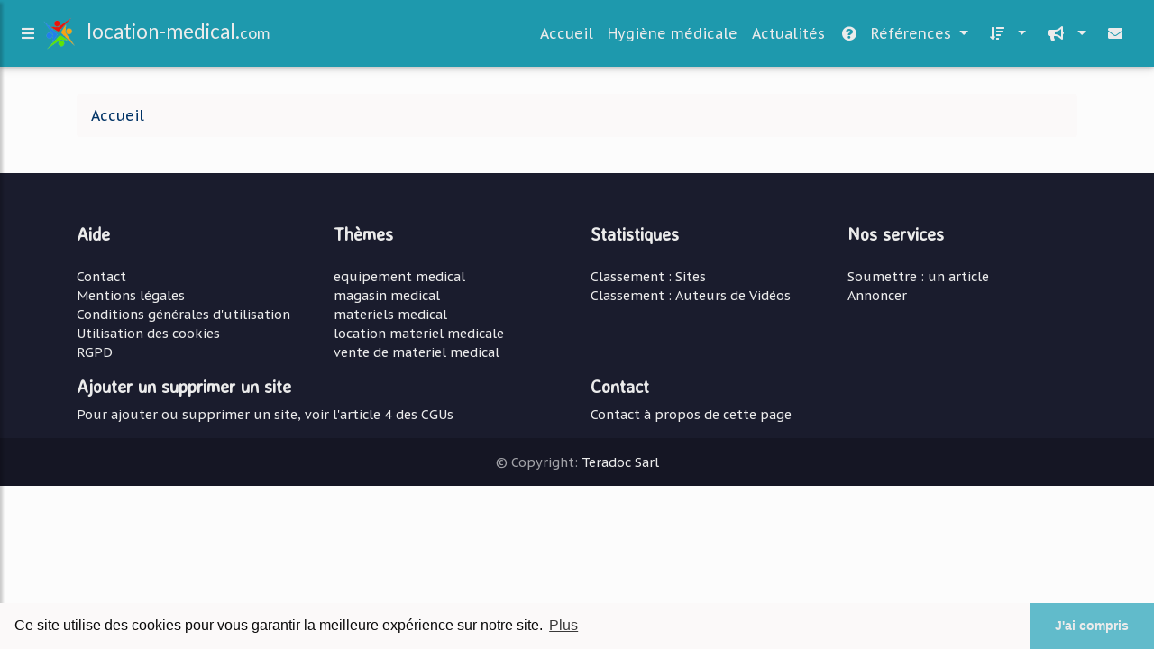

--- FILE ---
content_type: text/html; charset=UTF-8
request_url: https://www.location-medical.com/rubrique3.html
body_size: 11664
content:
<!doctype html><html>
<head>
<meta charset="utf-8"/>
<meta name="viewport" content="width=device-width, initial-scale=1, shrink-to-fit=no"/>
<meta http-equiv="x-ua-compatible" content="ie=edge"/>
<title>Rubrique 3</title>
<link rel="stylesheet" href="https://use.fontawesome.com/releases/v5.8.0/css/all.css"/>
<link rel="stylesheet" href="https://maxcdn.bootstrapcdn.com/font-awesome/4.6.0/css/font-awesome.min.css"/>
<link href="/share/mdb-pro/4.8/css/bootstrap.min.css" rel="stylesheet"/>
<link href="/share/mdb-pro/4.8/css/mdb.min.css" rel="stylesheet"/>
<link href="/share/mdb/css/style.css" rel="stylesheet"/>
<link href="https://fonts.googleapis.com/css?family=Lobster" rel="stylesheet"/>
<link href="/css/style.css" rel="stylesheet"/>
<script type="text/javascript" src="/share/mdb-pro/4.8/js/jquery-3.4.1.min.js">
<!--NOT EMPTY-->
</script>
<script type="text/javascript" src="/share/mdb-pro/4.8/js/popper.min.js">
<!--NOT EMPTY-->
</script>
<script type="text/javascript" src="/share/mdb-pro/4.8/js/bootstrap.min.js">
<!--NOT EMPTY-->
</script>
<script type="text/javascript" src="/share/mdb-pro/4.8/js/mdb.min.js">
<!--NOT EMPTY-->
</script>
<link rel="stylesheet" type="text/css" href="https://cdn.jsdelivr.net/npm/cookieconsent@3/build/cookieconsent.min.css"/>
</head>
<body>
<script type="text/javascript">
  window.google_analytics_uacct = "UA-1031560-1"
</script>

<div>
<div class="wrapper">
<nav id="tg_sidebar">
<div id="tg_dismiss" class="container">
<div class="row justify-content-center align-items-center" style="padding-top: 10px">
<i class="fas fa-arrow-left">

</i>
</div>
</div>
<div class="tg_sidebar-header">
<h3 class="h3-responsive font-weight-bold">Menu</h3>
</div>
<div>
<style type="text/css">
.td_menu { text-decoration: none ;
border-bottom-style: none }
.td_current { font-weight: bold }
</style>
<ul class="list-unstyled components">
<li>
<a class="td_menu" href="/index.html" style="&#10; font-size: 120%;&#10; &#10; padding-left: 10px;&#10; ">Accueil</a>
</li>
<li>
<a class="td_menu" href="/hygiene-medicale.html" style="&#10; font-size: 120%;&#10; &#10; padding-left: 10px;&#10; ">Hygiène médicale</a>
</li>
<li>
<a class="td_menu" href="/actualites.html" style="&#10; font-size: 120%;&#10; &#10; padding-left: 10px;&#10; ">Actualités</a>
</li>
</ul>
</div>


</nav>
<div class="tg_overlay">

</div>
<div class="row">
<div class="col-12">
<div id="logo_src" src="/asset/971.png">

</div>


<header>
<nav class="navbar fixed-top navbar-expand-lg scrolling-navbar">
<a id="tg_sidebarCollapse">
<i class="fas fa-bars m-2 header_icon_nav">

</i>
</a>
<!--logo start-->
<a class="navbar-brand tg_logo" href="/">
<script type="text/javascript">
$(document).ready(function () {

if($("#logo_src").attr('src'))
$("#logo_img").attr('src',$("#logo_src").attr('src'));
});
</script>
<img id="logo_img" class="mr-1" style="max-height: 40px"/>
<span>location-medical.<small>com</small></span>
</a>
<!--logo end-->
<button class="navbar-toggler" type="button" data-toggle="collapse" data-target="#navbarSupportedContent" aria-controls="navbarSupportedContent" aria-expanded="false" aria-label="Toggle navigation">
<span class="fas fa-sign-in-alt">

</span>
</button>
<div class="collapse navbar-collapse" id="navbarSupportedContent">
<ul class="navbar-nav ml-auto">
<!--menu start-->
<li class="nav-item">
<a class="nav-link" href="/index.html">Accueil</a>
</li>
<li class="nav-item">
<a class="nav-link" href="/hygiene-medicale.html">Hygiène médicale</a>
</li>
<li class="nav-item">
<a class="nav-link" href="/actualites.html">Actualités</a>
</li>
<!--menu end-->
<li class="nav-item dropdown"><a class="nav-link dropdown-toggle" data-toggle="dropdown" href="#" role="button" aria-haspopup="true" aria-expanded="false"><i class="fas fa-question-circle mr-2"></i>
        R&#xE9;f&#xE9;rences 
      </a><div class="dropdown-menu"><a class="dropdown-item" href="/lm/1/equipement+medical.html">equipement medical</a><a class="dropdown-item" href="/lm/2/magasin+medical.html">magasin medical</a><a class="dropdown-item" href="/lm/3/materiels+medical.html">materiels medical</a><a class="dropdown-item" href="/lm/4/location+materiel+medicale.html">location materiel medicale</a><a class="dropdown-item" href="/lm/5/vente+de+materiel+medical.html">vente de materiel medical</a></div></li><li class="nav-item dropdown"><a class="nav-link dropdown-toggle" data-toggle="dropdown" href="#" role="button" aria-haspopup="true" aria-expanded="false">&#xA0;<i class="fas fa-sort-amount-down mr-2"></i></a><div class="dropdown-menu dropdown-menu-right"><a class="dropdown-item" href="/lm/top/blogs/0">
        Classement :
      Sites</a><a class="dropdown-item" href="/lm/top/producers/0">
        Classement :
      Auteurs de Vid&#xE9;os</a></div></li><li class="nav-item dropdown"><a class="nav-link dropdown-toggle" data-toggle="dropdown" href="#" role="button" aria-haspopup="true" aria-expanded="false">&#xA0;<i class="fas fa-bullhorn mr-2"></i></a><div class="dropdown-menu dropdown-menu-right"><a class="dropdown-item" rel="nofollow" href="/submit.php">
        Soumettre :
      un article</a><a class="dropdown-item" rel="nofollow" href="/advertise.php">Annoncer</a><a class="dropdown-item" rel="nofollow" href="/contact.php">Contact</a></div></li><li class="nav-item"><a class="nav-link" href="/contact.php">&#xA0;<i class="fas fa-envelope mr-2"></i></a></li>
</ul>
</div>
</nav>
</header>


</div>
</div>
<main>
<div class="row mb-3 px-0 mx-0">
<div class="col-12 d-flex justify-content-center">
<script async src="//pagead2.googlesyndication.com/pagead/js/adsbygoogle.js"></script>
<!-- responsive-text-display -->
<ins class="adsbygoogle"
     style="display:block"
     data-ad-client="ca-pub-0960210551554417"
     data-ad-slot="9996705600"
     data-ad-format="auto"
     data-full-width-responsive="true"></ins>
<script>
(adsbygoogle = window.adsbygoogle || []).push({});
</script>


</div>

</div>
<div class="container">
<div class="row">
<div class="col-md-12">
<div>
<ol vocab="http://schema.org/" typeof="BreadcrumbList" class="breadcrumb">
<li property="itemListElement" typeof="ListItem" class="breadcrumb-item">
<a property="item" typeof="WebPage" href="/index.html">
<span property="name">Accueil</span>
</a>
<meta property="position" content="1"/>
</li>
</ol>

</div>



</div>

</div>
</div>
</main>
<div class="row mx-0">
<div class="col-12 px-0">
<footer class="page-footer font-small">
<div class="container text-center text-md-left mx-auto mt-4 pt-4">
<div>

<div id="footer">
<!-- Main layout --> 

   <!-- Footer Text -->
    <div class="container-fluid text-center text-md-left">

      <!-- Grid row -->
      <div class="row">

        <!-- Grid column -->
        <div class="col-md-6 mt-md-0 mt-3">

          <!-- Content -->
          <h5 class="text-uppercase font-weight-bold"></h5>
          <p></p>

        </div>
        <!-- Grid column -->

        <hr class="clearfix w-100 d-md-none pb-3">

        <!-- Grid column -->
        <div class="col-md-6 mb-md-0 mb-3">

          <!-- Content -->
          <h5 class="text-uppercase font-weight-bold"></h5>
          <p></p>

        </div>
        <!-- Grid column -->

      </div>
      <!-- Grid row -->

    </div>
    <!-- Footer Text -->
</div>

</div>



</div>
<div class="container text-center text-md-left "><div class="row"><div class="col-md-3 mx-auto"><h5 class="font-weight-bold mt-3 mb-4">
        Aide
      </h5><ul class="list-unstyled"><li><a rel="nofollow" href="/contact.php">Contact</a></li><li><a rel="nofollow" href="/legal.php" target="_blank">Mentions l&#xE9;gales</a></li><li><a rel="nofollow" href="/tos.php" target="_blank">Conditions g&#xE9;n&#xE9;rales d'utilisation</a></li><li><a rel="nofollow" href="/cookies.php" target="_blank">Utilisation des cookies</a></li><li><a rel="nofollow" href="/gdpr.php" target="_blank">RGPD</a></li></ul></div><hr class="clearfix w-100 d-md-none"/><div class="col-md-3 mx-auto"><h5 class="font-weight-bold mt-3 mb-4">
        Th&#xE8;mes
      </h5><ul class="list-unstyled"><li><a href="/lm/1/equipement+medical.html">equipement medical</a></li><li><a href="/lm/2/magasin+medical.html">magasin medical</a></li><li><a href="/lm/3/materiels+medical.html">materiels medical</a></li><li><a href="/lm/4/location+materiel+medicale.html">location materiel medicale</a></li><li><a href="/lm/5/vente+de+materiel+medical.html">vente de materiel medical</a></li></ul></div><hr class="clearfix w-100 d-md-none"/><div class="col-md-3 mx-auto"><h5 class="font-weight-bold mt-3 mb-4">
        Statistiques 
      </h5><ul class="list-unstyled"><li><a href="/lm/top/blogs/0">
        Classement :
      Sites</a></li><li><a href="/lm/top/producers/0">
        Classement :
      Auteurs de Vid&#xE9;os</a></li></ul></div><hr class="clearfix w-100 d-md-none"/><div class="col-md-3 mx-auto"><h5 class="font-weight-bold mt-3 mb-4">
        Nos services
      </h5><ul class="list-unstyled"><li><a rel="nofollow" href="/submit.php">
        Soumettre :
      un article</a></li><li><a rel="nofollow" href="/advertise.php">Annoncer</a></li></ul></div></div></div><div class="container text-center text-md-left"><div class="row"><div class="col-md-6 mt-md-0 mt-3"><h5 class="font-weight-bold">Ajouter un supprimer un site</h5><p><a href="/tos.php" rel="nofollow" target="_blank">Pour ajouter ou supprimer un site, voir l'article 4 des CGUs</a></p></div><hr class="clearfix w-100 d-md-none pb-3"/><div class="col-md-6 mb-md-0 mb-3"><h5 class="font-weight-bold">Contact</h5><p><a rel="nofollow" href="javascript:window.location= '/about.php?subject='+location.href">Contact &#xE0; propos de cette page</a></p></div></div></div><div class="footer-copyright text-center py-3">&#xA9; Copyright:
	    <a href="/tos.php">Teradoc Sarl</a></div>
</footer>
</div>
</div>
</div>
</div>
<script src="https://www.google-analytics.com/urchin.js" type="text/javascript">
</script>
<script type="text/javascript">
  _uacct = "UA-1031560-1";
  urchinTracker();
</script>
<script type="text/javascript" src="/share/js/astrack.js">
</script>


<script src="https://cdn.jsdelivr.net/npm/cookieconsent@3/build/cookieconsent.min.js" data-cfasync="false"><!--NOT EMPTY--></script><script> 
window.cookieconsent.initialise({
  "palette": {
    "popup": {
      "background": "rgb(251,249,249)",
      "text": "rgb(10,10,10)"
    },
    "button": {
      "background": "rgb(97,187,203)",
      "text": "rgb(235,235,235)"
    }
  },
  "theme": "edgeless",
  "content": {
    "message": "Ce site utilise des cookies pour vous garantir la meilleure exp&#xE9;rience sur notre site.",
    "dismiss": "J'ai compris",
    "link": "Plus",
    "href": "/cookies.php"
  }
});
</script>
<script src="https://cdnjs.cloudflare.com/ajax/libs/malihu-custom-scrollbar-plugin/3.1.5/jquery.mCustomScrollbar.concat.min.js">

</script>
<link rel="stylesheet" href="https://cdnjs.cloudflare.com/ajax/libs/malihu-custom-scrollbar-plugin/3.1.5/jquery.mCustomScrollbar.min.css"/>
<script type="text/javascript">
$(document).ready(function () {
$("#tg_sidebar").mCustomScrollbar({
theme: "minimal"
});
$('#tg_dismiss, .tg_overlay').on('click', function () {

$('#tg_sidebar').removeClass('active');

$('.tg_overlay').removeClass('active');
});
$('#tg_sidebarCollapse').on('click', function () {

$('#tg_sidebar').addClass('active');

$('.tg_overlay').addClass('active');
$('.collapse.in').toggleClass('in');
$('a[aria-expanded=true]').attr('aria-expanded', 'false');
});
});
</script>
</body>
</html>


--- FILE ---
content_type: text/html; charset=utf-8
request_url: https://www.google.com/recaptcha/api2/aframe
body_size: 247
content:
<!DOCTYPE HTML><html><head><meta http-equiv="content-type" content="text/html; charset=UTF-8"></head><body><script nonce="_PFL_l6czyQMll4IbMpwXg">/** Anti-fraud and anti-abuse applications only. See google.com/recaptcha */ try{var clients={'sodar':'https://pagead2.googlesyndication.com/pagead/sodar?'};window.addEventListener("message",function(a){try{if(a.source===window.parent){var b=JSON.parse(a.data);var c=clients[b['id']];if(c){var d=document.createElement('img');d.src=c+b['params']+'&rc='+(localStorage.getItem("rc::a")?sessionStorage.getItem("rc::b"):"");window.document.body.appendChild(d);sessionStorage.setItem("rc::e",parseInt(sessionStorage.getItem("rc::e")||0)+1);localStorage.setItem("rc::h",'1769006290054');}}}catch(b){}});window.parent.postMessage("_grecaptcha_ready", "*");}catch(b){}</script></body></html>

--- FILE ---
content_type: text/css
request_url: https://www.location-medical.com/css/style.css
body_size: 7855
content:

	  @import url('https://fonts.googleapis.com/css?family=Lato:400|PT Sans Caption:regular|Averia Sans Libre:regular');

  
	   @media only screen and (min-width: 768px) {
	          .tg_logo {
      			font-size: 1.4em; 
   	          }
           }

	   a.tg_logo span, a.tg_logo span:hover { font-variant: 400 ! important ; color:  rgb(235,235,235) ! important; font-family: 'Lato', sans-serif ! important ; } 

	   .header_icon_nav { color:  rgb(235,235,235);}

	   .card .card-body h1, h1, h2, h3, h4, h5, h6 { font-family: 'Averia Sans Libre', sans-serif; font-variant: regular ; }

	   a, a span, a h1, a h2, a h3, a h4, a h5, a h6 { color: rgb(0,51,102); }
	   a:hover, a:hover span, a:hover h1, a:hover h2, a:hover h3, a:hover h4, a:hover h5, a:hover h6 { color: rgb(0,62,123); }
	   p, span, h1, h2, h3, h4, h5, h6 { color: rgb(10,10,10); }
	   span.emphasis { font-style : italic } 
	   span.strong_emphasis { font-weight : bold }

	   a.visitor_vote, span.visitor_vote { color: rgb(10,10,10);  }

	   .card .card-body h6.desc_category, h6.desc_category, a h6.desc_category, a:hover h6.desc_category { color: rgb(10,10,10); font-variant: regular ; } 

	   
	   footer.page-footer a, footer.page-footer  a span, footer.page-footer  a h1, footer.page-footer  a h2, footer.page-footer  a h3, footer.page-footer  a h4, footer.page-footer  a h5, footer.page-footer  a h6 { color: rgb(235,235,235); }
           footer.page-footer a:hover, footer.page-footer  a:hover span, footer.page-footer  a:hover h1, footer.page-footer  a:hover h2, footer.page-footer  a:hover h3, footer.page-footer  a:hover h4, footer.page-footer  a:hover h5, footer.page-footer  a:hover h6 { color: rgb(250,250,250); }
           footer.page-footer p, footer.page-footer  span, footer.page-footer  h1, footer.page-footer  h2, footer.page-footer  h3, footer.page-footer  h4, footer.page-footer  h5, footer.page-footer  h6 { color: rgb(235,235,235); }

	   nav.navbar a, nav.navbar  a span, nav.navbar  a h1, nav.navbar  a h2, nav.navbar  a h3, nav.navbar  a h4, nav.navbar  a h5, nav.navbar  a h6 { color: rgb(235,235,235) ! important ; }
           nav.navbar a:hover, nav.navbar  a:hover span, nav.navbar  a:hover h1, nav.navbar  a:hover h2, nav.navbar  a:hover h3, nav.navbar  a:hover h4, nav.navbar  a:hover h5, nav.navbar  a:hover h6 { color: rgb(250,250,250) ! important ; }
           nav.navbar p, nav.navbar  span, nav.navbar  h1, nav.navbar  h2, nav.navbar  h3, nav.navbar  h4, nav.navbar  h5, nav.navbar  h6 { color: rgb(235,235,235); }

	   button.navbar-toggler { color: rgb(235,235,235) ! important ; }

	   .dropdown .dropdown-menu { padding: 0.5 rem ! important  } 
	   .dropdown-menu show, .dropdown-menu { background-color: rgb(251,249,249) ! important ; }
	   .dropdown-item.active { background-color: rgb(97,187,203) ! important ; }
	   a.dropdown-item:hover { background-color: rgba(252, 252, 252, 1) ! important ; }
	   .navbar .dropdown-menu a, .navbar .dropdown-menu a, .navbar .dropdown-menu a.active, .navbar .dropdown-menu a:hover, .navbar .dropdown-menu .dropdown-item a, .navbar .dropdown-menu .dropdown-item a.active, .navbar .dropdown-menu a.dropdown-item:hover { color: rgb(10,10,10) ! important ; } 

	   .breadcrumb, .cat-header { background-color: rgb(251,249,249) ; }

  	   body { background: rgba(252, 252, 252, 1); font-family: 'PT Sans Caption', sans-serif; font-variant: regular }

	   span.property {font-weight: bold;} 


	  
           .scroll_spacer::before {
	      display: block;
	      content: " ";
	      margin-top: -65px;
	      height: 65px;
	      visibility: hidden;
           }


    

nav { background: rgb(30,153,173); }
.page-footer { background: rgb(26,28,45) }
a.btn, a.btn:hover { background: rgb(97,187,203); color: rgb(235,235,235); }
span.badge { background: rgb(97,187,203); color: rgb(235,235,235) ! important } 






#tg_sidebar {
width: 250px;
position: fixed;
top: 0;
left: -250px;
height: 100vh;
z-index: 1100;
background: rgb(251,249,249);
transition: all 0.3s;
overflow-y: scroll;
box-shadow: 3px 3px 3px rgba(0, 0, 0, 0.2);
}

#tg_sidebar a.selected { background-color: rgb(97,187,203) ; }

#tg_sidebar div.sidebar_l2 { padding: 10px }
#tg_sidebar a.sidebar_l2_name { padding: 0px; line-height:30px; display: inline; }
#tg_sidebar a.sidebar_l2_more { display: inline }

#tg_sidebar.active {
left: 0;
}


#tg_dismiss {
width: 35px;
height: 35px;
line-height: 35px;
text-align: center;
background: rgb(235,235,235);
color: rgb(30,153,173);
position: absolute;
top: 10px;
right: 10px;
cursor: pointer;
-webkit-transition: all 0.3s;
-o-transition: all 0.3s;
transition: all 0.3s;
}

#tg_dismiss:hover {
background: #fff;
color: rgb(235,235,235);
background-color: rgb(30,153,173);
}

.tg_overlay {
display: none;
position: fixed;
width: 100vw;
height: 100vh;
background: rgba(0, 0, 0, 0.7);
z-index: 998;
opacity: 0;
transition: all 0.5s ease-in-out;
}
.tg_overlay.active {
display: block;
opacity: 1;
}

#tg_sidebar .tg_sidebar-header {
padding: 20px;
background: rgb(30,153,173);
}
#tg_sidebar .tg_sidebar-header h3 {
color: rgb(235,235,235);
}

#tg_sidebar ul.components {
padding: 10px 0;
}


#tg_sidebar ul.components li {
border-bottom: 1px solid rgb(235, 235, 235);
}
#tg_sidebar ul.components li:first-child {
border-top: 1px solid rgb(235, 235, 235);
}


#tg_sidebar ul p, #tg_sidebar h1, #tg_sidebar h2, #tg_sidebar h3, #tg_sidebar h4, #tg_sidebar h5, #tg_sidebar h6 {
color: rgb(10,10,10);
font-family: 'Averia Sans Libre', sans-serif;
padding: 10px;
}

#tg_sidebar ul li a {
color: rgb(10,10,10);
padding: 10px;
font-size: 1.0em;
display: block;
}

#tg_sidebar ul li a:hover, #tg_sidebar div.sidebar_l2:hover {
background: rgba(252, 252, 252, 1);
}





#tg_sidebar ul li.active &gt; div {
background: rgba(252, 252, 252, 1);
}


#tg_sidebar ul li a span, #tg_sidebar ul li a b {
color: rgb(10,10,10);
font-size: 1.0em;
}

#tg_sidebar ul li a:hover span, #tg_sidebar ul li a:hover b {
color: rgb(0,62,123);
font-size: 1.0em;
}


#tg_sidebar ul li a:hover {
color: rgb(0,62,123);
background: rgba(252, 252, 252, 1);
}

#tg_sidebar ul li.active&gt;a,
#tg_sidebar a[aria-expanded="true"] {
color: rgb(10,10,10);
background: rgb(251,249,249) ; 
}

#tg_sidebar a[data-toggle="collapse"] {
position: relative;
}

#tg_sidebar .dropdown-toggle::after {
display: block;
position: absolute;
top: 50%;
right: 20px;
transform: translateY(-50%);
}

#tg_sidebar ul ul a {
font-size: 0.9em !important;
padding-left: 30px !important;
background: rgb(235, 235, 235);
}

#tg_sidebar ul.CTAs {
padding: 20px;
}

#tg_sidebar ul.CTAs a {
text-align: center;
font-size: 0.9em !important;
display: block;
border-radius: 5px;
margin-bottom: 5px;
}





.progress-bar {     background: rgb(97,187,203); } 

.progress {width: 70px; height: 8px}

.m_title:first-letter {
text-transform: uppercase;
}


.nav-pills .nav-link.active {
background-color: rgb(97,187,203);
}

.list-group-flush .list-group-item {
padding-left: 0px ;
padding-right: 0px ;
}

.content_bloc_sep { border-top: 1px solid rgba(0,0,0,.125) }

/* styles pour  taggup */
/* domainNavigationCategoryTree.xsl */
a.nav-link-l1 { display:inline ! important ; padding-right: 2px ! important ;}
a.nav-link-l2 { display:inline ! important ; padding-left: 2px ! important ;}
div.nav-link-container {  padding: 8px 0px 8px 0px ! important }

/* mainContentEntityNode.xsl */
div.box {
border-radius: 0.375em;
border: solid 1px rgb(200,200,200);
margin-bottom: 2em;
padding: 1.5em;
}
pre {
border-radius: 0.375em;
border: solid 1px rgb(200,200,200);
margin-bottom: 2em;
padding: 1.5em;
}
div.box { background-color: rgb(230,230,230); }
div.box p { margin-bottom : 0 ! important  }


blockquote { border-left-color: rgb(200,200,200) ! important; }


table th { font-weight: 600 ; }


@media (max-width: 767px) {
div.box-container { width: 100% ! important  }
}


